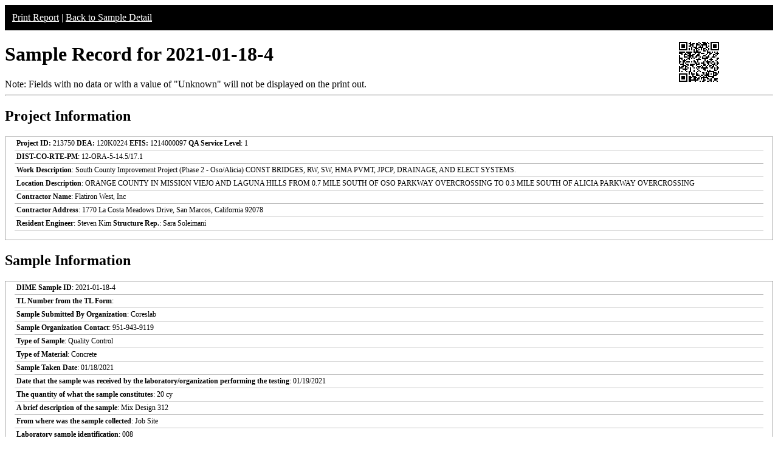

--- FILE ---
content_type: text/html; charset=UTF-8
request_url: https://dime.dot.ca.gov/index.php?r=sample/printreport&sample_id=31589
body_size: 36863
content:
<style type="text/css">
    .report-top {
        background-color:#000;
        color:#fff;
        padding:12px;
    }
    .report-top a {
        color:#fff;
    }
    .table_test table, th, td, tr{
        border: 1px solid black;
        font-size: 12px;
    }
    .table-all-border table {
        border:2px solid #C0C0C0;
        font-size: 12px;
        width:100%;
        border-collapse:collapse;
    }
    .table-all-border table tr td {
        padding:0px;
        padding-left:3px;
        text-align:left;
    }
    .border_right{
        border-right:1px solid #C0C0C0;
    }
    .border_bottom{
        border-bottom:1px solid #C0C0C0;
    }
    .border_right_bottom{
        border-right:1px solid #C0C0C0;
        border-bottom:1px solid #C0C0C0;
    }
    .field-label{
        width: 50%;
        font-size: 12px;
    }
    .field-value{
        font-size: 12px;
    }
    .report-footer{
        display: none;
    }
    .report-section-container{
        margin-bottom: 12px;
        border: 1px solid #A0A0A0;
        padding-left: 15px;
        padding-right: 15px;
        padding-bottom: 15px;
        width: 100%;
        margin-top: 15px;
        box-sizing: border-box;
    }
    .report-section-heading{
        text-align: left;
        font-size: 1.2em;
        font-weight: bold;
        padding-top: 10px;
        padding-bottom: 10px;
    }
    .report-field-label{
        font-weight: bold;
    }
    .report-row{
        border-bottom: 1px solid #C0C0C0;
        line-height: normal;
        font-size: 12px;
        padding: 3px;
    }
    .report-row1{
        border-bottom: 1px solid #C0C0C0;
        padding: 3px;
        line-height: normal;
        font-size: 12px;
        font-weight: normal;
    }
    .report-testtitle {
        font-size: 12px;
        font-weight: bold;
        text-align: left;
    }
    .report-testsubtitle {
        font-size: 0.7em;
        font-weight: bold;
        text-align: left;
    }
    .sample-qrcode-png {
        position: absolute;
        right: calc(1vw + 80px);
        top: 65px;
    }
    @media print{
        body{
            box-sizing: border-box;
        }
        .no-print{
            display: none
        }
        .paging{
            blockquote {page-break-inside: avoid;}
        }
        .report-footer {
            page-break-before:always;
            display: inline-block;
            text-align: center;
        }
        .paged {
            page-break-after:always;
        }
        .print_red {
            color:red !important;
        }
        input[type="text"]{
            border:none;
            background-color:transparent;
        }
        .sample-qrcode-png {
            position: absolute;
            right: calc(1vw);
            top: 0;
        }
    }
</style>

<!-- GA4 Google tag (gtag.js) -->
<script async src="https://www.googletagmanager.com/gtag/js?id=G-CR5MCPBE57"></script>
    <script>
    window.dataLayer = window.dataLayer || [];
    function gtag(){dataLayer.push(arguments);}
    gtag('js', new Date());

    gtag('config', 'G-CR5MCPBE57');
</script>

<div class="no-print report-top">
    <a href="javascript://" onclick="window.print();">Print Report</a> |
            <a href="/index.php?r=sample/viewdetail&sample_id=31589">Back to Sample Detail</a>
        </div>
<h1>Sample Record for 2021-01-18-4</h1>

<!-- QR Code -->
<div class="sample-qrcode-png">
    <img src="/images/sample_qrcode_print.php?url=https%3A%2F%2Fdime.dot.ca.gov%2Findex.php%3Fr%3Dsample%2FviewDetail%26sample_id%3D31589" />
</div>
<!-- End QR Code -->

<div class="no-print">Note: Fields with no data or with a value of "Unknown" will not be displayed on the print out.</div>
<hr />
<h2>Project Information</h2>
<div id="project_info" class="report-section-container">
            <div class="report-row">
            <span> <strong>Project ID:</strong> 213750 <strong>DEA:</strong> 120K0224 <strong>EFIS:</strong> 1214000097</span>
            <span class="report-field-label">QA Service Level</span>: 1        </div>
        <div class="report-row">
            <span class="report-field-label">DIST-CO-RTE-PM</span>: 12-ORA-5-14.5/17.1        </div>
        <div class="report-row">
            <span class="report-field-label">Work Description</span>: South County Improvement Project (Phase 2 - Oso/Alicia) CONST BRIDGES, RW, SW, HMA PVMT, JPCP, DRAINAGE, AND ELECT SYSTEMS.        </div>
        <div class="report-row">
            <span class="report-field-label">Location Description</span>: ORANGE COUNTY IN MISSION VIEJO AND LAGUNA HILLS FROM 0.7 MILE SOUTH OF OSO PARKWAY OVERCROSSING TO 0.3 MILE SOUTH OF ALICIA PARKWAY OVERCROSSING        </div>
            <div class="report-row">
        <span class="report-field-label">Contractor Name</span>: Flatiron West, Inc    </div>
    <div class="report-row">
        <span class="report-field-label">Contractor Address</span>: 1770 La Costa Meadows Drive, San Marcos, California 92078    </div>
    <div class="report-row">
        <span class="report-field-label">Resident Engineer</span>: Steven Kim        <span class="report-field-label">Structure Rep.</span>: Sara Soleimani    </div>
</div>
<h2>Sample Information</h2>
<div id="sample_info" class="report-section-container">
    <div class="report-row">
        <span class="report-field-label">DIME Sample ID</span>: 2021-01-18-4    </div>
    <div class="report-row">
        <span class="report-field-label">TL Number from the TL Form</span>:     </div>
        <div class="report-row">
        <span class="report-field-label">Sample Submitted By Organization</span>: Coreslab    </div>
    <div class="report-row">
        <span class="report-field-label">Sample Organization Contact</span>: 951-943-9119    </div>
    <div class="report-row">
        <span class="report-field-label">Type of Sample</span>: Quality Control    </div>
    <div class="report-row">
        <span class="report-field-label">Type of Material</span>: Concrete    </div>
    <div class="report-row">
        <span class="report-field-label">Sample Taken Date</span>: 01/18/2021    </div>
    <div class="report-row">
        <span class="report-field-label">Date that the sample was received by the laboratory/organization performing the testing</span>: 01/19/2021    </div>
    <div class="report-row">
        <span class="report-field-label">The quantity of what the sample constitutes</span>: 20 cy    </div>
    <div class="report-row">
        <span class="report-field-label">A brief description of the sample</span>: Mix Design 312    </div>
        <div class="report-row">
        <span class="report-field-label">From where was the sample collected</span>: Job Site    </div>
    <div class="report-row">
        <span class="report-field-label">Laboratory sample identification</span>: 008    </div>
    <div class="report-row">
        <span class="report-field-label">Structure unique identifier</span>:     </div>
    <div class="report-row">
        <span class="report-field-label">Structure name</span>: Oso Parkway Route 5    </div>
    <div class="report-row">
        <span class="report-field-label">The fabricator/manufacturer/facility name</span>: Coreslab Structures L A Inc    </div>
</div>
<h2>Material Information</h2>
<div id="material_info" class="report-section-container">
            <div class="report-row">
            <span class="report-field-label">The concrete mix design number</span>: 312        </div>
                <div class="report-row">
            <span class="report-field-label">The truck number from where the sample was collected</span>: Truck 2 Batch 4 5 6        </div>
                <div class="report-row">
            <span class="report-field-label">The batch plant ticket number from where the sample was collected</span>: 77246 77247 77248        </div>
                <div class="report-row no-print">
            <span class="report-field-label">Concrete batch plant</span>:         </div>
                <div class="report-row no-print">
            <span class="report-field-label">The fabricator/manufacturer designation for the sample</span>:         </div>
                <div class="report-row">
            <span class="report-field-label">A detailed description of where the material sample was collected</span>: Bed 9 from front discharge RMT into wheelbarrow         </div>
                <div class="report-row no-print">
            <span class="report-field-label">Where the material sample would have been placed if not sampled</span>:         </div>
                <div class="report-row no-print">
            <span class="report-field-label">From Lot No.</span>:         </div>
                <div class="report-row no-print">
            <span class="report-field-label">Bag Lot No.</span>:         </div>
        </div>

<div class="report-footer">Test results on following page(s): 6 </div>
<h2>Test Results</h2>
        <h3 style="color:black">Test 1 of 6</h3>
        <div class="report-section-container paging">
            <div class="report-section-heading">
                <div class="report-row1"><span class="report-field-label">DIME Test ID</span>: 2021-01-18-4-1</div><div class="report-row1"><span class="report-field-label">Test Method</span>: ASTM C1064-17: Standard Test Method for Temperature of Freshly Mixed Hydraulic-Cement Concrete</div><div class="report-row1"><span class="report-field-label">Verified Date</span>: 01/20/2021</div><div class="report-row1"><span class="report-field-label">Date Tested</span>: 01/18/2021</div><div class="report-row1"><span class="report-field-label">Submitted By Organization</span>: Coreslab</div><div class="report-row1"><span class="report-field-label">Organization Address</span>: 150 W. Placentia Ave, </div><div class="report-row1"><span class="report-field-label">Organization City</span>: Perris</div><div class="report-row1"><span class="report-field-label">Organization State</span>: CA</div><div class="report-row1"><span class="report-field-label">Organization Zipcode</span>: 92571</div><div class="report-row1"><span class="report-field-label">Organization Email</span>: rwells@coreslab.com</div><div class="report-row1"><span class="report-field-label">Organization Phone</span>: (951) 943-9119</div><div class="report-row1"><span class="report-field-label">General Comments for this Test</span>: </div><div class="report-row1"><span class="report-field-label">Test Result Compliance</span>: <span class="print_red"></span></div><div class="report-row1"><span class="report-field-label">Additional Comments When Verified</span>: <span class="print_red"></span></div>            </div>

                        <div  class="table-all-border">
                <table>
                    <tbody>
                                                <tr>
                                <td class="field-label border_right">
                                    <span>Temperature</span>
                                </td>
                                <td class="field-value ">
                                    <span class="">
                                    69 F                                    </span>
                                </td>
                            </tr>
                                                </tbody>
                </table>
            </div>
        </div>
                <h3 style="color:black">Test 2 of 6</h3>
        <div class="report-section-container paging">
            <div class="report-section-heading">
                <div class="report-row1"><span class="report-field-label">DIME Test ID</span>: 2021-01-18-4-2</div><div class="report-row1"><span class="report-field-label">Test Method</span>: ASTM C138-17a: Standard Test Method for Density (Unit Weight), Yield, and Air Content (Gravimetric) of Concrete</div><div class="report-row1"><span class="report-field-label">Verified Date</span>: 01/20/2021</div><div class="report-row1"><span class="report-field-label">Date Tested</span>: 01/18/2021</div><div class="report-row1"><span class="report-field-label">Submitted By Organization</span>: Coreslab</div><div class="report-row1"><span class="report-field-label">Organization Address</span>: 150 W. Placentia Ave, </div><div class="report-row1"><span class="report-field-label">Organization City</span>: Perris</div><div class="report-row1"><span class="report-field-label">Organization State</span>: CA</div><div class="report-row1"><span class="report-field-label">Organization Zipcode</span>: 92571</div><div class="report-row1"><span class="report-field-label">Organization Email</span>: rwells@coreslab.com</div><div class="report-row1"><span class="report-field-label">Organization Phone</span>: (951) 943-9119</div><div class="report-row1"><span class="report-field-label">General Comments for this Test</span>: </div><div class="report-row1"><span class="report-field-label">Test Result Compliance</span>: <span class="print_red"></span></div><div class="report-row1"><span class="report-field-label">Additional Comments When Verified</span>: <span class="print_red"></span></div>            </div>

                        <div  class="table-all-border">
                <table>
                    <tbody>
                                                <tr>
                                <td class="field-label border_right_bottom">
                                    <span>Identification of concrete represented by the sample</span>
                                </td>
                                <td class="field-value border_bottom">
                                    <span class="">
                                    312                                     </span>
                                </td>
                            </tr>
                                                        <tr>
                                <td class="field-label border_right_bottom">
                                    <span>Volume of the measure</span>
                                </td>
                                <td class="field-value border_bottom">
                                    <span class="">
                                    0.249 ft^3                                    </span>
                                </td>
                            </tr>
                                                        <tr>
                                <td class="field-label border_right_bottom">
                                    <span>Density of concrete</span>
                                </td>
                                <td class="field-value border_bottom">
                                    <span class="">
                                    149.9 lb/ft^3                                    </span>
                                </td>
                            </tr>
                                                        <tr>
                                <td class="field-label border_right_bottom">
                                    <span>Yield of concrete</span>
                                </td>
                                <td class="field-value border_bottom">
                                    <span class="">
                                    no data                                    </span>
                                </td>
                            </tr>
                                                        <tr>
                                <td class="field-label border_right_bottom">
                                    <span>Relative yield of the batch</span>
                                </td>
                                <td class="field-value border_bottom">
                                    <span class="">
                                    no data                                    </span>
                                </td>
                            </tr>
                                                        <tr>
                                <td class="field-label border_right_bottom">
                                    <span>Cement content</span>
                                </td>
                                <td class="field-value border_bottom">
                                    <span class="">
                                    no data                                    </span>
                                </td>
                            </tr>
                                                        <tr>
                                <td class="field-label border_right">
                                    <span>Air content</span>
                                </td>
                                <td class="field-value ">
                                    <span class="">
                                    no data                                    </span>
                                </td>
                            </tr>
                                                </tbody>
                </table>
            </div>
        </div>
                <h3 style="color:black">Test 3 of 6</h3>
        <div class="report-section-container paging">
            <div class="report-section-heading">
                <div class="report-row1"><span class="report-field-label">DIME Test ID</span>: 2021-01-18-4-3</div><div class="report-row1"><span class="report-field-label">Test Method</span>: ASTM C231-17a: Standard Test Method for Air Content of Freshly Mixed Concrete by the Pressure Method</div><div class="report-row1"><span class="report-field-label">Verified Date</span>: 01/20/2021</div><div class="report-row1"><span class="report-field-label">Date Tested</span>: 01/18/2021</div><div class="report-row1"><span class="report-field-label">Submitted By Organization</span>: Coreslab</div><div class="report-row1"><span class="report-field-label">Organization Address</span>: 150 W. Placentia Ave, </div><div class="report-row1"><span class="report-field-label">Organization City</span>: Perris</div><div class="report-row1"><span class="report-field-label">Organization State</span>: CA</div><div class="report-row1"><span class="report-field-label">Organization Zipcode</span>: 92571</div><div class="report-row1"><span class="report-field-label">Organization Email</span>: rwells@coreslab.com</div><div class="report-row1"><span class="report-field-label">Organization Phone</span>: (951) 943-9119</div><div class="report-row1"><span class="report-field-label">General Comments for this Test</span>: </div><div class="report-row1"><span class="report-field-label">Test Result Compliance</span>: <span class="print_red"></span></div><div class="report-row1"><span class="report-field-label">Additional Comments When Verified</span>: <span class="print_red"></span></div>            </div>

                        <div  class="table-all-border">
                <table>
                    <tbody>
                                                <tr>
                                <td class="field-label border_right">
                                    <span>Air content</span>
                                </td>
                                <td class="field-value ">
                                    <span class="">
                                    2.1 %                                    </span>
                                </td>
                            </tr>
                                                </tbody>
                </table>
            </div>
        </div>
                <h3 style="color:black">Test 4 of 6</h3>
        <div class="report-section-container paging">
            <div class="report-section-heading">
                <div class="report-row1"><span class="report-field-label">DIME Test ID</span>: 2021-01-18-4-4</div><div class="report-row1"><span class="report-field-label">Test Method</span>: ASTM C39-17a: Standard Test Method for Compressive Strength of Cylindrical Concrete Specimens</div><div class="report-row1"><span class="report-field-label">Verified Date</span>: 01/20/2021</div><div class="report-row1"><span class="report-field-label">Date Tested</span>: 01/19/2021</div><div class="report-row1"><span class="report-field-label">Submitted By Organization</span>: Coreslab</div><div class="report-row1"><span class="report-field-label">Organization Address</span>: 150 W. Placentia Ave, </div><div class="report-row1"><span class="report-field-label">Organization City</span>: Perris</div><div class="report-row1"><span class="report-field-label">Organization State</span>: CA</div><div class="report-row1"><span class="report-field-label">Organization Zipcode</span>: 92571</div><div class="report-row1"><span class="report-field-label">Organization Email</span>: rwells@coreslab.com</div><div class="report-row1"><span class="report-field-label">Organization Phone</span>: (951) 943-9119</div><div class="report-row1"><span class="report-field-label">General Comments for this Test</span>: </div><div class="report-row1"><span class="report-field-label">Test Result Compliance</span>: <span class="print_red"></span></div><div class="report-row1"><span class="report-field-label">Additional Comments When Verified</span>: <span class="print_red"></span></div>            </div>

                        <div  class="table-all-border">
                <table>
                    <tbody>
                                                <tr>
                                <td class="field-label border_right_bottom">
                                    <span>Unit system used?</span>
                                </td>
                                <td class="field-value border_bottom">
                                    <span class="">
                                    US Units                                     </span>
                                </td>
                            </tr>
                                                        <tr>
                                <td class="field-label border_right_bottom">
                                    <span>Number of specimens</span>
                                </td>
                                <td class="field-value border_bottom">
                                    <span class="">
                                    2                                     </span>
                                </td>
                            </tr>
                                                        <tr>
                                <td class="field-label border_right_bottom">
                                    <span>Test performed</span>
                                </td>
                                <td class="field-value border_bottom">
                                    <span class="">
                                    With no density determined                                     </span>
                                </td>
                            </tr>
                                                        <tr>
                                <td class="field-label border_right_bottom">
                                    <span>Capped in accordance with?</span>
                                </td>
                                <td class="field-value border_bottom">
                                    <span class="">
                                    ASTM C617/CTM521                                     </span>
                                </td>
                            </tr>
                                                        <tr>
                                <td class="field-label border_right_bottom">
                                    <span>Average diameter of cylinder 1</span>
                                </td>
                                <td class="field-value border_bottom">
                                    <span class="">
                                    6.00 in                                    </span>
                                </td>
                            </tr>
                                                        <tr>
                                <td class="field-label border_right_bottom">
                                    <span>Average diameter of cylinder 2</span>
                                </td>
                                <td class="field-value border_bottom">
                                    <span class="">
                                    6.00 in                                    </span>
                                </td>
                            </tr>
                                                        <tr>
                                <td class="field-label border_right_bottom">
                                    <span>Cross sectional area of cylinder 1</span>
                                </td>
                                <td class="field-value border_bottom">
                                    <span class="">
                                    28.2 in^2                                    </span>
                                </td>
                            </tr>
                                                        <tr>
                                <td class="field-label border_right_bottom">
                                    <span>Cross sectional area of cylinder 2</span>
                                </td>
                                <td class="field-value border_bottom">
                                    <span class="">
                                    28.2 in^2                                    </span>
                                </td>
                            </tr>
                                                        <tr>
                                <td class="field-label border_right_bottom">
                                    <span>Compressive strength (to nearest 10 psi)</span>
                                </td>
                                <td class="field-value border_bottom">
                                    <span class="">
                                    7640 psi                                    </span>
                                </td>
                            </tr>
                                                        <tr>
                                <td class="field-label border_right_bottom">
                                    <span>Maximum load on cylinder 1</span>
                                </td>
                                <td class="field-value border_bottom">
                                    <span class="">
                                    215506 lb                                    </span>
                                </td>
                            </tr>
                                                        <tr>
                                <td class="field-label border_right_bottom">
                                    <span>Maximum load on cylinder 2</span>
                                </td>
                                <td class="field-value border_bottom">
                                    <span class="">
                                    216648 lb                                    </span>
                                </td>
                            </tr>
                                                        <tr>
                                <td class="field-label border_right_bottom">
                                    <span>Type of fracture pattern of cylinder 1</span>
                                </td>
                                <td class="field-value border_bottom">
                                    <span class="">
                                    4                                     </span>
                                </td>
                            </tr>
                                                        <tr>
                                <td class="field-label border_right_bottom">
                                    <span>Type of fracture pattern of cylinder 2</span>
                                </td>
                                <td class="field-value border_bottom">
                                    <span class="">
                                    4                                     </span>
                                </td>
                            </tr>
                                                        <tr>
                                <td class="field-label border_right_bottom">
                                    <span>Comment on any defect in either specimen or caps (Max 250 Characters)</span>
                                </td>
                                <td class="field-value border_bottom">
                                    <span class="print_red">
                                    no data                                     </span>
                                </td>
                            </tr>
                                                        <tr>
                                <td class="field-label border_right_bottom">
                                    <span>Correction factor for cylinder 1</span>
                                </td>
                                <td class="field-value border_bottom">
                                    <span class="">
                                    1                                     </span>
                                </td>
                            </tr>
                                                        <tr>
                                <td class="field-label border_right_bottom">
                                    <span>Correction factor for cylinder 2</span>
                                </td>
                                <td class="field-value border_bottom">
                                    <span class="">
                                    1                                     </span>
                                </td>
                            </tr>
                                                        <tr>
                                <td class="field-label border_right_bottom">
                                    <span>Age of specimen</span>
                                </td>
                                <td class="field-value border_bottom">
                                    <span class="">
                                    no data0 days                                    </span>
                                </td>
                            </tr>
                                                        <tr>
                                <td class="field-label border_right">
                                    <span>Age of specimen in hours</span>
                                </td>
                                <td class="field-value ">
                                    <span class="">
                                    21 hours                                    </span>
                                </td>
                            </tr>
                                                </tbody>
                </table>
            </div>
        </div>
                <h3 style="color:black">Test 5 of 6</h3>
        <div class="report-section-container paging">
            <div class="report-section-heading">
                <div class="report-row1"><span class="report-field-label">DIME Test ID</span>: 2021-01-18-4-5</div><div class="report-row1"><span class="report-field-label">Test Method</span>: CTM 556-January 2018: Method of Test for Slump of Fresh Portland Cement Concrete</div><div class="report-row1"><span class="report-field-label">Verified Date</span>: 01/20/2021</div><div class="report-row1"><span class="report-field-label">Date Tested</span>: 01/18/2021</div><div class="report-row1"><span class="report-field-label">Submitted By Organization</span>: Coreslab</div><div class="report-row1"><span class="report-field-label">Organization Address</span>: 150 W. Placentia Ave, </div><div class="report-row1"><span class="report-field-label">Organization City</span>: Perris</div><div class="report-row1"><span class="report-field-label">Organization State</span>: CA</div><div class="report-row1"><span class="report-field-label">Organization Zipcode</span>: 92571</div><div class="report-row1"><span class="report-field-label">Organization Email</span>: rwells@coreslab.com</div><div class="report-row1"><span class="report-field-label">Organization Phone</span>: (951) 943-9119</div><div class="report-row1"><span class="report-field-label">General Comments for this Test</span>: VSI 1</div><div class="report-row1"><span class="report-field-label">Test Result Compliance</span>: <span class="print_red"></span></div><div class="report-row1"><span class="report-field-label">Additional Comments When Verified</span>: <span class="print_red"></span></div>            </div>

                        <div  class="table-all-border">
                <table>
                    <tbody>
                                                <tr>
                                <td class="field-label border_right">
                                    <span>Slump</span>
                                </td>
                                <td class="field-value ">
                                    <span class="">
                                    24.5 inch                                    </span>
                                </td>
                            </tr>
                                                </tbody>
                </table>
            </div>
        </div>
                <h3 style="color:black">Test 6 of 6</h3>
        <div class="report-section-container paging">
            <div class="report-section-heading">
                <div class="report-row1"><span class="report-field-label">DIME Test ID</span>: 2021-01-18-4-6</div><div class="report-row1"><span class="report-field-label">Test Method</span>: CTM TEMP1-16: Test Method for Monitoring Precast Concrete Curing Temperature (Curing temperature)</div><div class="report-row1"><span class="report-field-label">Verified Date</span>: 01/20/2021</div><div class="report-row1"><span class="report-field-label">Date Tested</span>: 01/18/2021</div><div class="report-row1"><span class="report-field-label">Submitted By Organization</span>: Coreslab</div><div class="report-row1"><span class="report-field-label">Organization Address</span>: 150 W. Placentia Ave, </div><div class="report-row1"><span class="report-field-label">Organization City</span>: Perris</div><div class="report-row1"><span class="report-field-label">Organization State</span>: CA</div><div class="report-row1"><span class="report-field-label">Organization Zipcode</span>: 92571</div><div class="report-row1"><span class="report-field-label">Organization Email</span>: rwells@coreslab.com</div><div class="report-row1"><span class="report-field-label">Organization Phone</span>: (951) 943-9119</div><div class="report-row1"><span class="report-field-label">General Comments for this Test</span>: Both girders were max concrete temp of 131°F. and the chamber temp got to 115°F.</div><div class="report-row1"><span class="report-field-label">Test Result Compliance</span>: <span class="print_red"></span></div><div class="report-row1"><span class="report-field-label">Additional Comments When Verified</span>: <span class="print_red"></span></div>            </div>

                        <div  class="table-all-border">
                <table>
                    <tbody>
                                                <tr>
                                <td class="field-label border_right">
                                    <span>Precast Maximum Curing Temperature</span>
                                </td>
                                <td class="field-value ">
                                    <span class="">
                                    131 &#176;F                                    </span>
                                </td>
                            </tr>
                                                </tbody>
                </table>
            </div>
        </div>
        